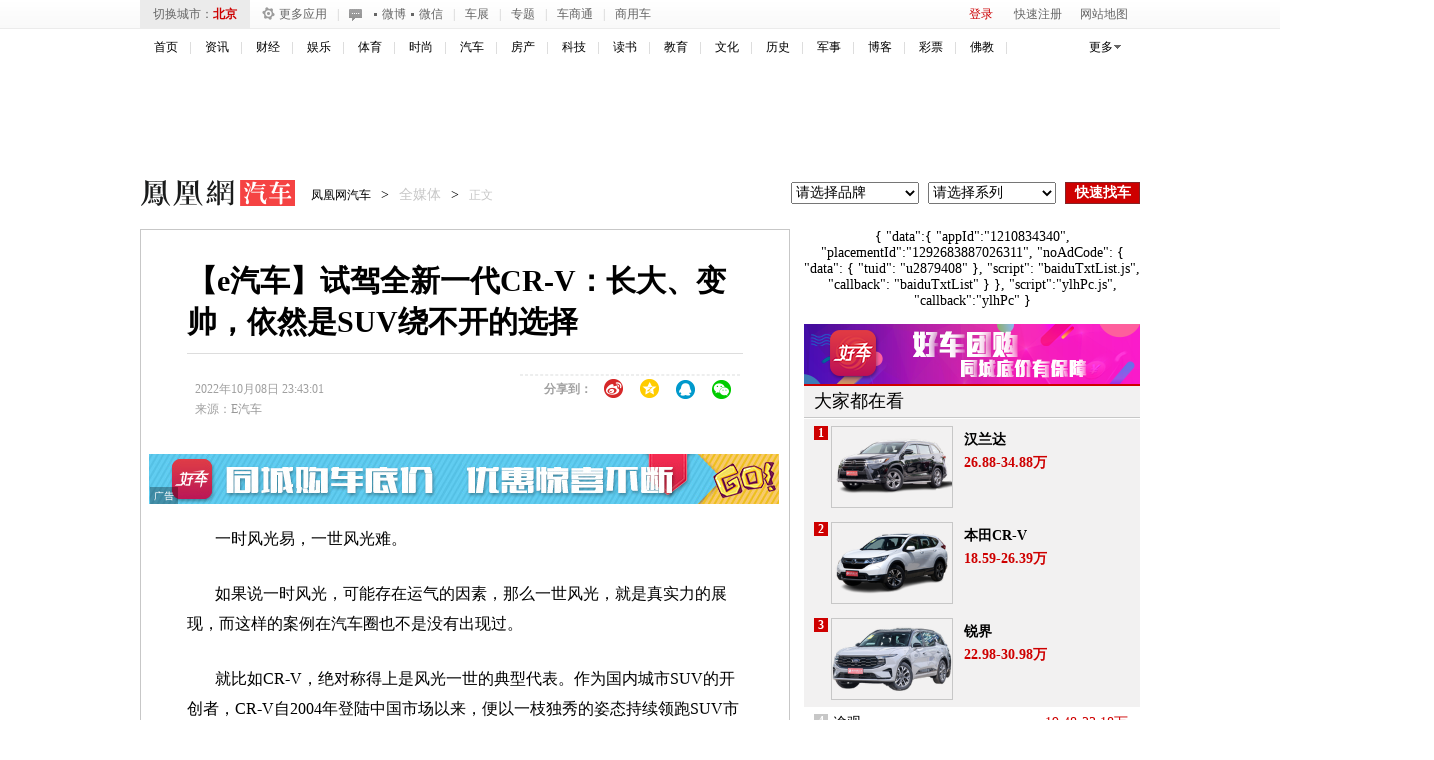

--- FILE ---
content_type: text/html; charset=UTF-8
request_url: https://region.ifeng.com/get?format=js&callback=setRegionCookies
body_size: 78
content:
(function(){setRegionCookies("9999_9999_[abroad][3.133.91.1]")})();

--- FILE ---
content_type: text/plain;charset=UTF-8
request_url: https://iis1.deliver.ifeng.com/showcode?h=90&w=1000&adids=824&dm=auto.ifeng.com&cb=iis3.d1_1769637642610_3459&uid=&tc=1769637642611&cl=2
body_size: 990
content:
iis3.d1_1769637642610_3459({"824":{"ap":"824","b":"41","cf":"iis","code":"%3Ciframe%20src%3D%22https%3A%2F%2Fhealth.ifeng.com%2Floc%2F8FZrB0WICTQ%22%20width%3D%221000%22%20height%3D%2290%22%20frameborder%3D%220%22%20scrolling%3D%22no%22%3E%3C%2Fiframe%3E","ct":"1-1-2880","h":"90","murls":["https://iis1.deliver.ifeng.com/i?p=[base64]&t_tk_type=ifeng_imp&t_tk_bid=_41_&t_tk_ap=_824_&tm_time=__FH_TM_TIME__&milli_time=__FH_TM_MILLI_TIME__"],"rid":"5862","sn":"百度","w":"1000"}})

--- FILE ---
content_type: text/plain;charset=UTF-8
request_url: https://iis1.deliver.ifeng.com/showcode?h=&adunitid=191&adids=&uid=&f=html&cb=iis3.d1_1769637642610_3459&channel=auto&w=&custom=&cl=2&tc=1769637647290&dm=auto.ifeng.com&fid=
body_size: 4
content:
iis3.d1_1769637642610_3459()

--- FILE ---
content_type: text/plain;charset=UTF-8
request_url: https://iis1.deliver.ifeng.com/showcode?h=250&w=640&cb=iis3.d1_1769637642610_3459&cl=2&uid=&dm=auto.ifeng.com&adids=1536&tc=1769637645569
body_size: 4
content:
iis3.d1_1769637642610_3459()

--- FILE ---
content_type: text/plain;charset=UTF-8
request_url: https://iis1.deliver.ifeng.com/showcode?h=50&adids=4293&dm=auto.ifeng.com&uid=&w=640&cb=iis3.d1_1769637642610_3459&cl=2&tc=1769637644775
body_size: 1446
content:
iis3.d1_1769637642610_3459({"4293":{"ap":"4293","b":"89","cf":"iamsfloor","code":"%3Cscript%20type%3D%27text%2Fjavascript%27%3Evar%20a%20%3D%20%27http%3A%2F%2Fdol.deliver.ifeng.com%2Fc%3F13b24a525MluuVuLEVCrlk7CiF1N5piUjVsuTNmWaw1nose1ZFKesKz1FdvrjNb0oVNIEmVdfxCpm1fSsz0Vdl39wJHPoBNcYIdC95LvwJ1EKfNUGbZVwi4jBTyrR9sL6W0-YzamrYtV4Y_PmP8%27%3Bvar%20ad%20%3D%20%27http%3A%2F%2Fc1.ifengimg.com%2FiamsImg%2F2018%2F02%2F08%2F42a0d2731eb3aeb50363b77571947d96_w630_h50.jpg%27%3Bvar%20ad_h5%20%3D%20%27%27%3Bvar%20w%20%3D%20%27630%27%3Bvar%20h%20%3D%20%2750%27%3Bvar%20isActive%20%3D%200%3Bvar%20h5_isActive%20%3D%200%3Bvar%20h5_impression%20%3D%20%27%27%3Bvar%20isTemplet%20%3D%20%27on%27%3B%3C%2Fscript%3E%3Cscript%20type%3D%27text%2Fjavascript%27%20src%3D%27https%3A%2F%2Fx0.ifengimg.com%2Ffeprod%2Fc%2F8d182615793a9f4b%2F2015%2F0917%2Fyingguang-2017-h5-imp.js%27%3E%3C%2Fscript%3E","ct":"0","curls":["https://iis1.deliver.ifeng.com/c?p=[base64]&t_tk_type=ifeng_clk&t_tk_ap=_4293_&downX=__DOWN_X__&downY=__DOWN_Y__&upX=__UP_X__&upY=__UP_Y__&downxtx=__DOWN_X_TX__&downytx=__DOWN_Y_TX__&upxtx=__UP_X_TX__&upytx=__UP_Y_TX__&fhwidth=__FH_WIDTH__&fhheight=__FH_HEIGHT__&fhwidthtx=__FH_WIDTH_TX__&fhheighttx=__FH_HEIGHT_TX__&xmaxacctx=__X_MAX_ACC_TX__&ymaxacctx=__Y_MAX_ACC_TX__&zmaxacctx=__Z_MAX_ACC_TX__&sldtx=__SLD_TX__&tm_time=__FH_TM_TIME__&milli_time=__FH_TM_MILLI_TIME__"],"h":"50","murls":["https://iis1.deliver.ifeng.com/i?p=[base64]&t_tk_type=ifeng_imp&t_tk_bid=_89_&t_tk_ap=_4293_&tm_time=__FH_TM_TIME__&milli_time=__FH_TM_MILLI_TIME__"],"rid":"0","w":"640"}})

--- FILE ---
content_type: text/plain;charset=UTF-8
request_url: https://iis1.deliver.ifeng.com/showcode?adids=7201&uid=&cl=2&h=90&w=640&dm=auto.ifeng.com&cb=iis3.d1_1769637642610_3459&tc=1769637645268
body_size: 941
content:
iis3.d1_1769637642610_3459({"7201":{"ap":"7201","b":"41","cf":"iis","code":"%7B%22data%22%3A%7B%22tuid%22%3A%22u6911383%22%7D%2C%22script%22%3A%22baiduTxtList.js%22%2C%22callback%22%3A%22baiduTxtList%22%7D","ct":"1-1-2892","h":"90","murls":["https://iis1.deliver.ifeng.com/i?p=[base64]&t_tk_type=ifeng_imp&t_tk_bid=_41_&t_tk_ap=_7201_&tm_time=__FH_TM_TIME__&milli_time=__FH_TM_MILLI_TIME__"],"rid":"5876","sn":"百度","w":"640"}})

--- FILE ---
content_type: text/plain;charset=UTF-8
request_url: https://iis1.deliver.ifeng.com/showcode?h=250&w=300&uid=&tc=1769637646174&cb=iis3.d1_1769637642610_3459&adids=1281&cl=2&dm=auto.ifeng.com
body_size: 971
content:
iis3.d1_1769637642610_3459({"1281":{"ap":"1281","b":"41","cf":"iis","code":"%7B%22data%22%3A%7B%22tuid%22%3A%22u3560060%22%2C%22w%22%3A640%2C%22h%22%3A80%7D%2C%22script%22%3A%22baiduTxtList.js%22%2C%22callback%22%3A%22baiduTxtList%22%7D","ct":"1-1-3322","h":"250","murls":["https://iis1.deliver.ifeng.com/i?p=[base64]&t_tk_type=ifeng_imp&t_tk_bid=_41_&t_tk_ap=_1281_&tm_time=__FH_TM_TIME__&milli_time=__FH_TM_MILLI_TIME__"],"rid":"6699","sn":"百度","w":"300"}})

--- FILE ---
content_type: text/plain;charset=UTF-8
request_url: https://iis1.deliver.ifeng.com/showcode?h=600&dm=auto.ifeng.com&uid=&cb=iis3.d1_1769637642610_3459&adids=6126&w=300&tc=1769637646752&cl=2
body_size: 1013
content:
iis3.d1_1769637642610_3459({"6126":{"ap":"6126","b":"41","cf":"iis","code":"%3Ciframe%20src%3D%22https%3A%2F%2Fwww.ifeng.com%2Fa_if%2Fbaidu%2F190624%2Fqpdnyhzh03.html%22%20width%3D%22300%22%20height%3D%22250%22%20frameborder%3D%220%22%20scrolling%3D%22no%22%3E%3C%2Fiframe%3E","ct":"1-1-1823","h":"600","murls":["https://iis1.deliver.ifeng.com/i?p=[base64]&t_tk_type=ifeng_imp&t_tk_bid=_41_&t_tk_ap=_6126_&tm_time=__FH_TM_TIME__&milli_time=__FH_TM_MILLI_TIME__"],"rid":"4520","sn":"百度","w":"300"}})

--- FILE ---
content_type: text/plain;charset=UTF-8
request_url: https://iis1.deliver.ifeng.com/showcode?cl=2&dm=auto.ifeng.com&tc=1769637646452&uid=&cb=iis3.d1_1769637642610_3459&w=300&h=250&adids=822
body_size: 1369
content:
iis3.d1_1769637642610_3459({"822":{"ap":"822","b":"48","cf":"iis","code":"%3Cscript%20type%3D%22text%2Fjavascript%22%3E%0D%0Avar%20a%20%3D%20%27http%3A%2F%2Flm.yc.ifeng.com%2Fyc2018zuozhefuli%2Findex.shtml%3B%0D%0Avar%20ad%20%3D%20%27https%3A%2F%2Fc1.ifengimg.com%2FiamsImg%2F2019%2F09%2F25%2F8dc8cc7b989c087d0e20edf42e991e9d_w300_h250.jpg%27%3B%0D%0Avar%20w%20%3D%20%27300%27%3Bvar%20h%20%3D%20%27250%27%3Bvar%20isActive%20%3D%200%3B%0D%0A%3C%2Fscript%3E%0D%0A%3Cscript%20type%3D%22text%2Fjavascript%22%20src%3D%22https%3A%2F%2Fx0.ifengimg.com%2Ffeprod%2Fc%2F8d182615793a9f4b%2F2015%2F0917%2Fyingguang-20150917a.js%22%3E%3C%2Fscript%3E","ct":"1-1-829","h":"250","murls":["https://iis1.deliver.ifeng.com/i?p=[base64]&t_tk_type=ifeng_imp&t_tk_bid=_48_&t_tk_ap=_822_&tm_time=__FH_TM_TIME__&milli_time=__FH_TM_MILLI_TIME__"],"rid":"2599","sn":"凤推","w":"300"}})

--- FILE ---
content_type: text/plain;charset=UTF-8
request_url: https://iis1.deliver.ifeng.com/showcode?adids=4247&dm=auto.ifeng.com&tc=1769637647031&cl=2&uid=&h=300&cb=iis3.d1_1769637642610_3459&w=120
body_size: 1155
content:
iis3.d1_1769637642610_3459({"4247":{"ap":"4247","b":"41","cf":"iis","code":"%3C%21--%23%7B%22data%22%3A%7B%22swfUrl%22%3A%22%2F%2Fhealth.ifeng.com%2Floc%2F8G7J8A4J9f6%22%2C%22swfUrl2%22%3A%22%2F%2Fhealth.ifeng.com%2Floc%2F8G7J8A4J9f6%22%2C%22clickUrl%22%3A%22%22%2C%22interac%22%3A0%2C%22delay%22%3A0%2C%22isTemplet%22%3A%22on%22%7D%2C%22script%22%3A%22coupletFloat.js%22%2C%22callback%22%3A%22coupletFloat%22%7D%23--%3E","ct":"1-1-184","h":"300","murls":["https://iis1.deliver.ifeng.com/i?p=[base64]&t_tk_type=ifeng_imp&t_tk_bid=_41_&t_tk_ap=_4247_&tm_time=__FH_TM_TIME__&milli_time=__FH_TM_MILLI_TIME__"],"rid":"429","sn":"百度","w":"120"}})